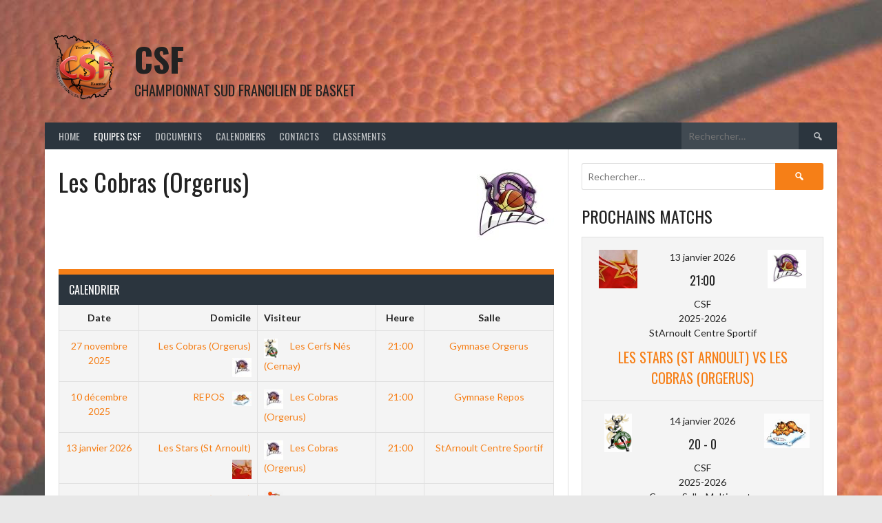

--- FILE ---
content_type: text/html; charset=UTF-8
request_url: https://csf-basket.com/%C3%89quipes/les-cobras/
body_size: 12277
content:
<!DOCTYPE html>
<html lang="fr-FR">
<head>
<meta charset="UTF-8">
<meta name="viewport" content="width=device-width, initial-scale=1">
<link rel="profile" href="http://gmpg.org/xfn/11">
<link rel="pingback" href="https://csf-basket.com/xmlrpc.php">
<title>Les Cobras (Orgerus) &#8211; CSF</title>
<meta name='robots' content='max-image-preview:large' />
<link rel='dns-prefetch' href='//fonts.googleapis.com' />
<link rel="alternate" type="application/rss+xml" title="CSF &raquo; Flux" href="https://csf-basket.com/feed/" />
<link rel="alternate" type="application/rss+xml" title="CSF &raquo; Flux des commentaires" href="https://csf-basket.com/comments/feed/" />
<link rel="alternate" title="oEmbed (JSON)" type="application/json+oembed" href="https://csf-basket.com/wp-json/oembed/1.0/embed?url=https%3A%2F%2Fcsf-basket.com%2F%C3%89quipes%2Fles-cobras%2F" />
<link rel="alternate" title="oEmbed (XML)" type="text/xml+oembed" href="https://csf-basket.com/wp-json/oembed/1.0/embed?url=https%3A%2F%2Fcsf-basket.com%2F%C3%89quipes%2Fles-cobras%2F&#038;format=xml" />
<style id='wp-img-auto-sizes-contain-inline-css' type='text/css'>
img:is([sizes=auto i],[sizes^="auto," i]){contain-intrinsic-size:3000px 1500px}
/*# sourceURL=wp-img-auto-sizes-contain-inline-css */
</style>
<style id='wp-emoji-styles-inline-css' type='text/css'>

	img.wp-smiley, img.emoji {
		display: inline !important;
		border: none !important;
		box-shadow: none !important;
		height: 1em !important;
		width: 1em !important;
		margin: 0 0.07em !important;
		vertical-align: -0.1em !important;
		background: none !important;
		padding: 0 !important;
	}
/*# sourceURL=wp-emoji-styles-inline-css */
</style>
<style id='wp-block-library-inline-css' type='text/css'>
:root{--wp-block-synced-color:#7a00df;--wp-block-synced-color--rgb:122,0,223;--wp-bound-block-color:var(--wp-block-synced-color);--wp-editor-canvas-background:#ddd;--wp-admin-theme-color:#007cba;--wp-admin-theme-color--rgb:0,124,186;--wp-admin-theme-color-darker-10:#006ba1;--wp-admin-theme-color-darker-10--rgb:0,107,160.5;--wp-admin-theme-color-darker-20:#005a87;--wp-admin-theme-color-darker-20--rgb:0,90,135;--wp-admin-border-width-focus:2px}@media (min-resolution:192dpi){:root{--wp-admin-border-width-focus:1.5px}}.wp-element-button{cursor:pointer}:root .has-very-light-gray-background-color{background-color:#eee}:root .has-very-dark-gray-background-color{background-color:#313131}:root .has-very-light-gray-color{color:#eee}:root .has-very-dark-gray-color{color:#313131}:root .has-vivid-green-cyan-to-vivid-cyan-blue-gradient-background{background:linear-gradient(135deg,#00d084,#0693e3)}:root .has-purple-crush-gradient-background{background:linear-gradient(135deg,#34e2e4,#4721fb 50%,#ab1dfe)}:root .has-hazy-dawn-gradient-background{background:linear-gradient(135deg,#faaca8,#dad0ec)}:root .has-subdued-olive-gradient-background{background:linear-gradient(135deg,#fafae1,#67a671)}:root .has-atomic-cream-gradient-background{background:linear-gradient(135deg,#fdd79a,#004a59)}:root .has-nightshade-gradient-background{background:linear-gradient(135deg,#330968,#31cdcf)}:root .has-midnight-gradient-background{background:linear-gradient(135deg,#020381,#2874fc)}:root{--wp--preset--font-size--normal:16px;--wp--preset--font-size--huge:42px}.has-regular-font-size{font-size:1em}.has-larger-font-size{font-size:2.625em}.has-normal-font-size{font-size:var(--wp--preset--font-size--normal)}.has-huge-font-size{font-size:var(--wp--preset--font-size--huge)}.has-text-align-center{text-align:center}.has-text-align-left{text-align:left}.has-text-align-right{text-align:right}.has-fit-text{white-space:nowrap!important}#end-resizable-editor-section{display:none}.aligncenter{clear:both}.items-justified-left{justify-content:flex-start}.items-justified-center{justify-content:center}.items-justified-right{justify-content:flex-end}.items-justified-space-between{justify-content:space-between}.screen-reader-text{border:0;clip-path:inset(50%);height:1px;margin:-1px;overflow:hidden;padding:0;position:absolute;width:1px;word-wrap:normal!important}.screen-reader-text:focus{background-color:#ddd;clip-path:none;color:#444;display:block;font-size:1em;height:auto;left:5px;line-height:normal;padding:15px 23px 14px;text-decoration:none;top:5px;width:auto;z-index:100000}html :where(.has-border-color){border-style:solid}html :where([style*=border-top-color]){border-top-style:solid}html :where([style*=border-right-color]){border-right-style:solid}html :where([style*=border-bottom-color]){border-bottom-style:solid}html :where([style*=border-left-color]){border-left-style:solid}html :where([style*=border-width]){border-style:solid}html :where([style*=border-top-width]){border-top-style:solid}html :where([style*=border-right-width]){border-right-style:solid}html :where([style*=border-bottom-width]){border-bottom-style:solid}html :where([style*=border-left-width]){border-left-style:solid}html :where(img[class*=wp-image-]){height:auto;max-width:100%}:where(figure){margin:0 0 1em}html :where(.is-position-sticky){--wp-admin--admin-bar--position-offset:var(--wp-admin--admin-bar--height,0px)}@media screen and (max-width:600px){html :where(.is-position-sticky){--wp-admin--admin-bar--position-offset:0px}}

/*# sourceURL=wp-block-library-inline-css */
</style><style id='global-styles-inline-css' type='text/css'>
:root{--wp--preset--aspect-ratio--square: 1;--wp--preset--aspect-ratio--4-3: 4/3;--wp--preset--aspect-ratio--3-4: 3/4;--wp--preset--aspect-ratio--3-2: 3/2;--wp--preset--aspect-ratio--2-3: 2/3;--wp--preset--aspect-ratio--16-9: 16/9;--wp--preset--aspect-ratio--9-16: 9/16;--wp--preset--color--black: #000000;--wp--preset--color--cyan-bluish-gray: #abb8c3;--wp--preset--color--white: #ffffff;--wp--preset--color--pale-pink: #f78da7;--wp--preset--color--vivid-red: #cf2e2e;--wp--preset--color--luminous-vivid-orange: #ff6900;--wp--preset--color--luminous-vivid-amber: #fcb900;--wp--preset--color--light-green-cyan: #7bdcb5;--wp--preset--color--vivid-green-cyan: #00d084;--wp--preset--color--pale-cyan-blue: #8ed1fc;--wp--preset--color--vivid-cyan-blue: #0693e3;--wp--preset--color--vivid-purple: #9b51e0;--wp--preset--gradient--vivid-cyan-blue-to-vivid-purple: linear-gradient(135deg,rgb(6,147,227) 0%,rgb(155,81,224) 100%);--wp--preset--gradient--light-green-cyan-to-vivid-green-cyan: linear-gradient(135deg,rgb(122,220,180) 0%,rgb(0,208,130) 100%);--wp--preset--gradient--luminous-vivid-amber-to-luminous-vivid-orange: linear-gradient(135deg,rgb(252,185,0) 0%,rgb(255,105,0) 100%);--wp--preset--gradient--luminous-vivid-orange-to-vivid-red: linear-gradient(135deg,rgb(255,105,0) 0%,rgb(207,46,46) 100%);--wp--preset--gradient--very-light-gray-to-cyan-bluish-gray: linear-gradient(135deg,rgb(238,238,238) 0%,rgb(169,184,195) 100%);--wp--preset--gradient--cool-to-warm-spectrum: linear-gradient(135deg,rgb(74,234,220) 0%,rgb(151,120,209) 20%,rgb(207,42,186) 40%,rgb(238,44,130) 60%,rgb(251,105,98) 80%,rgb(254,248,76) 100%);--wp--preset--gradient--blush-light-purple: linear-gradient(135deg,rgb(255,206,236) 0%,rgb(152,150,240) 100%);--wp--preset--gradient--blush-bordeaux: linear-gradient(135deg,rgb(254,205,165) 0%,rgb(254,45,45) 50%,rgb(107,0,62) 100%);--wp--preset--gradient--luminous-dusk: linear-gradient(135deg,rgb(255,203,112) 0%,rgb(199,81,192) 50%,rgb(65,88,208) 100%);--wp--preset--gradient--pale-ocean: linear-gradient(135deg,rgb(255,245,203) 0%,rgb(182,227,212) 50%,rgb(51,167,181) 100%);--wp--preset--gradient--electric-grass: linear-gradient(135deg,rgb(202,248,128) 0%,rgb(113,206,126) 100%);--wp--preset--gradient--midnight: linear-gradient(135deg,rgb(2,3,129) 0%,rgb(40,116,252) 100%);--wp--preset--font-size--small: 13px;--wp--preset--font-size--medium: 20px;--wp--preset--font-size--large: 36px;--wp--preset--font-size--x-large: 42px;--wp--preset--spacing--20: 0.44rem;--wp--preset--spacing--30: 0.67rem;--wp--preset--spacing--40: 1rem;--wp--preset--spacing--50: 1.5rem;--wp--preset--spacing--60: 2.25rem;--wp--preset--spacing--70: 3.38rem;--wp--preset--spacing--80: 5.06rem;--wp--preset--shadow--natural: 6px 6px 9px rgba(0, 0, 0, 0.2);--wp--preset--shadow--deep: 12px 12px 50px rgba(0, 0, 0, 0.4);--wp--preset--shadow--sharp: 6px 6px 0px rgba(0, 0, 0, 0.2);--wp--preset--shadow--outlined: 6px 6px 0px -3px rgb(255, 255, 255), 6px 6px rgb(0, 0, 0);--wp--preset--shadow--crisp: 6px 6px 0px rgb(0, 0, 0);}:where(.is-layout-flex){gap: 0.5em;}:where(.is-layout-grid){gap: 0.5em;}body .is-layout-flex{display: flex;}.is-layout-flex{flex-wrap: wrap;align-items: center;}.is-layout-flex > :is(*, div){margin: 0;}body .is-layout-grid{display: grid;}.is-layout-grid > :is(*, div){margin: 0;}:where(.wp-block-columns.is-layout-flex){gap: 2em;}:where(.wp-block-columns.is-layout-grid){gap: 2em;}:where(.wp-block-post-template.is-layout-flex){gap: 1.25em;}:where(.wp-block-post-template.is-layout-grid){gap: 1.25em;}.has-black-color{color: var(--wp--preset--color--black) !important;}.has-cyan-bluish-gray-color{color: var(--wp--preset--color--cyan-bluish-gray) !important;}.has-white-color{color: var(--wp--preset--color--white) !important;}.has-pale-pink-color{color: var(--wp--preset--color--pale-pink) !important;}.has-vivid-red-color{color: var(--wp--preset--color--vivid-red) !important;}.has-luminous-vivid-orange-color{color: var(--wp--preset--color--luminous-vivid-orange) !important;}.has-luminous-vivid-amber-color{color: var(--wp--preset--color--luminous-vivid-amber) !important;}.has-light-green-cyan-color{color: var(--wp--preset--color--light-green-cyan) !important;}.has-vivid-green-cyan-color{color: var(--wp--preset--color--vivid-green-cyan) !important;}.has-pale-cyan-blue-color{color: var(--wp--preset--color--pale-cyan-blue) !important;}.has-vivid-cyan-blue-color{color: var(--wp--preset--color--vivid-cyan-blue) !important;}.has-vivid-purple-color{color: var(--wp--preset--color--vivid-purple) !important;}.has-black-background-color{background-color: var(--wp--preset--color--black) !important;}.has-cyan-bluish-gray-background-color{background-color: var(--wp--preset--color--cyan-bluish-gray) !important;}.has-white-background-color{background-color: var(--wp--preset--color--white) !important;}.has-pale-pink-background-color{background-color: var(--wp--preset--color--pale-pink) !important;}.has-vivid-red-background-color{background-color: var(--wp--preset--color--vivid-red) !important;}.has-luminous-vivid-orange-background-color{background-color: var(--wp--preset--color--luminous-vivid-orange) !important;}.has-luminous-vivid-amber-background-color{background-color: var(--wp--preset--color--luminous-vivid-amber) !important;}.has-light-green-cyan-background-color{background-color: var(--wp--preset--color--light-green-cyan) !important;}.has-vivid-green-cyan-background-color{background-color: var(--wp--preset--color--vivid-green-cyan) !important;}.has-pale-cyan-blue-background-color{background-color: var(--wp--preset--color--pale-cyan-blue) !important;}.has-vivid-cyan-blue-background-color{background-color: var(--wp--preset--color--vivid-cyan-blue) !important;}.has-vivid-purple-background-color{background-color: var(--wp--preset--color--vivid-purple) !important;}.has-black-border-color{border-color: var(--wp--preset--color--black) !important;}.has-cyan-bluish-gray-border-color{border-color: var(--wp--preset--color--cyan-bluish-gray) !important;}.has-white-border-color{border-color: var(--wp--preset--color--white) !important;}.has-pale-pink-border-color{border-color: var(--wp--preset--color--pale-pink) !important;}.has-vivid-red-border-color{border-color: var(--wp--preset--color--vivid-red) !important;}.has-luminous-vivid-orange-border-color{border-color: var(--wp--preset--color--luminous-vivid-orange) !important;}.has-luminous-vivid-amber-border-color{border-color: var(--wp--preset--color--luminous-vivid-amber) !important;}.has-light-green-cyan-border-color{border-color: var(--wp--preset--color--light-green-cyan) !important;}.has-vivid-green-cyan-border-color{border-color: var(--wp--preset--color--vivid-green-cyan) !important;}.has-pale-cyan-blue-border-color{border-color: var(--wp--preset--color--pale-cyan-blue) !important;}.has-vivid-cyan-blue-border-color{border-color: var(--wp--preset--color--vivid-cyan-blue) !important;}.has-vivid-purple-border-color{border-color: var(--wp--preset--color--vivid-purple) !important;}.has-vivid-cyan-blue-to-vivid-purple-gradient-background{background: var(--wp--preset--gradient--vivid-cyan-blue-to-vivid-purple) !important;}.has-light-green-cyan-to-vivid-green-cyan-gradient-background{background: var(--wp--preset--gradient--light-green-cyan-to-vivid-green-cyan) !important;}.has-luminous-vivid-amber-to-luminous-vivid-orange-gradient-background{background: var(--wp--preset--gradient--luminous-vivid-amber-to-luminous-vivid-orange) !important;}.has-luminous-vivid-orange-to-vivid-red-gradient-background{background: var(--wp--preset--gradient--luminous-vivid-orange-to-vivid-red) !important;}.has-very-light-gray-to-cyan-bluish-gray-gradient-background{background: var(--wp--preset--gradient--very-light-gray-to-cyan-bluish-gray) !important;}.has-cool-to-warm-spectrum-gradient-background{background: var(--wp--preset--gradient--cool-to-warm-spectrum) !important;}.has-blush-light-purple-gradient-background{background: var(--wp--preset--gradient--blush-light-purple) !important;}.has-blush-bordeaux-gradient-background{background: var(--wp--preset--gradient--blush-bordeaux) !important;}.has-luminous-dusk-gradient-background{background: var(--wp--preset--gradient--luminous-dusk) !important;}.has-pale-ocean-gradient-background{background: var(--wp--preset--gradient--pale-ocean) !important;}.has-electric-grass-gradient-background{background: var(--wp--preset--gradient--electric-grass) !important;}.has-midnight-gradient-background{background: var(--wp--preset--gradient--midnight) !important;}.has-small-font-size{font-size: var(--wp--preset--font-size--small) !important;}.has-medium-font-size{font-size: var(--wp--preset--font-size--medium) !important;}.has-large-font-size{font-size: var(--wp--preset--font-size--large) !important;}.has-x-large-font-size{font-size: var(--wp--preset--font-size--x-large) !important;}
/*# sourceURL=global-styles-inline-css */
</style>

<style id='classic-theme-styles-inline-css' type='text/css'>
/*! This file is auto-generated */
.wp-block-button__link{color:#fff;background-color:#32373c;border-radius:9999px;box-shadow:none;text-decoration:none;padding:calc(.667em + 2px) calc(1.333em + 2px);font-size:1.125em}.wp-block-file__button{background:#32373c;color:#fff;text-decoration:none}
/*# sourceURL=/wp-includes/css/classic-themes.min.css */
</style>
<link rel='stylesheet' id='dashicons-css' href='https://csf-basket.com/wp-includes/css/dashicons.min.css?ver=6.9' type='text/css' media='all' />
<link rel='stylesheet' id='sportspress-general-css' href='//csf-basket.com/wp-content/plugins/sportspress/assets/css/sportspress.css?ver=2.7.26' type='text/css' media='all' />
<link rel='stylesheet' id='sportspress-icons-css' href='//csf-basket.com/wp-content/plugins/sportspress/assets/css/icons.css?ver=2.7.26' type='text/css' media='all' />
<link rel='stylesheet' id='rookie-lato-css' href='//fonts.googleapis.com/css?family=Lato%3A400%2C700%2C400italic%2C700italic&#038;subset=latin-ext&#038;ver=6.9' type='text/css' media='all' />
<link rel='stylesheet' id='rookie-oswald-css' href='//fonts.googleapis.com/css?family=Oswald%3A400%2C700&#038;subset=latin-ext&#038;ver=6.9' type='text/css' media='all' />
<link rel='stylesheet' id='rookie-framework-style-css' href='https://csf-basket.com/wp-content/themes/rookie/framework.css?ver=1.5.4' type='text/css' media='all' />
<link rel='stylesheet' id='rookie-style-css' href='https://csf-basket.com/wp-content/themes/rookie/style.css?ver=1.5.4' type='text/css' media='all' />
<style type="text/css"></style>	<style type="text/css"> /* Rookie Custom Layout */
	@media screen and (min-width: 1025px) {
		.site-header, .site-content, .site-footer, .site-info {
			width: 1150px; }
	}
	</style>
		<style type="text/css"> /* Rookie Custom Colors */
	.site-content,
	.main-navigation .nav-menu > .menu-item-has-children:hover > a,
	.main-navigation li.menu-item-has-children:hover a,
	.main-navigation ul ul { background: #ffffff; }
	pre,
	code,
	kbd,
	tt,
	var,
	table,
	.main-navigation li.menu-item-has-children:hover a:hover,
	.main-navigation ul ul li.page_item_has_children:hover > a,
	.entry-footer-links,
	.comment-content,
	.sp-table-wrapper .dataTables_paginate,
	.sp-event-staff,
	.sp-template-countdown .event-name,
	.sp-template-countdown .event-venue,
	.sp-template-countdown .event-league,
	.sp-template-countdown time span,
	.sp-template-details dl,
	.mega-slider__row,
	.woocommerce .woocommerce-breadcrumb,
	.woocommerce-page .woocommerce-breadcrumb,
	.opta-widget-container form {
		background: #f4f4f4; }
	.comment-content:after {
		border-right-color: #f4f4f4; }
	.widget_calendar #today,
	.sp-highlight,
	.sp-template-event-calendar #today,
	.sp-template-event-blocks .event-title,
	.mega-slider__row:hover {
		background: #ffffff; }
	.sp-tournament-bracket .sp-team .sp-team-name:before {
		border-left-color: #ffffff;
		border-right-color: #ffffff; }
	.sp-tournament-bracket .sp-event {
		border-color: #ffffff !important; }
	caption,
	.main-navigation,
	.site-footer,
	.sp-heading,
	.sp-table-caption,
	.sp-template-gallery .gallery-caption,
	.sp-template-event-logos .sp-team-result,
	.sp-statistic-bar,
	.opta-widget-container h2 {
		background: #2b353e; }
	pre,
	code,
	kbd,
	tt,
	var,
	table,
	th,
	td,
	tbody td,
	th:first-child, td:first-child,
	th:last-child, td:last-child,
	input[type="text"],
	input[type="email"],
	input[type="url"],
	input[type="password"],
	input[type="search"],
    input[type="tel"],
    input[type="date"],
	textarea,
	.entry-footer-links,
	.comment-metadata .edit-link,
	.comment-content,
	.sp-table-wrapper .dataTables_paginate,
	.sp-event-staff,
	.sp-template-countdown .event-name,
	.sp-template-countdown .event-venue,
	.sp-template-countdown .event-league,
	.sp-template-countdown time span,
	.sp-template-countdown time span:first-child,
	.sp-template-event-blocks .event-title,
	.sp-template-details dl,
	.sp-template-tournament-bracket table,
	.sp-template-tournament-bracket thead th,
	.mega-slider_row,
	.woocommerce .woocommerce-breadcrumb,
	.woocommerce-page .woocommerce-breadcrumb,
	.opta-widget-container form {
		border-color: #e0e0e0; }
	.comment-content:before {
		border-right-color: #e0e0e0; }
	.sp-tab-menu {
		border-bottom-color: #e0e0e0; }
	body,
	button,
	input,
	select,
	textarea,
	.main-navigation .nav-menu > .menu-item-has-children:hover > a,
	.main-navigation ul ul a,
	.widget_recent_entries ul li:before,
	.widget_pages ul li:before,
	.widget_categories ul li:before,
	.widget_archive ul li:before,
	.widget_recent_comments ul li:before,
	.widget_nav_menu ul li:before,
	.widget_links ul li:before,
	.widget_meta ul li:before,
	.entry-title a,
	a .entry-title,
	.page-title a,
	a .page-title,
	.entry-title a:hover,
	a:hover .entry-title,
	.page-title a:hover,
	a:hover .page-title:hover,
	.woocommerce ul.products li.product h3,
	.woocommerce-page ul.products li.product h3 {
		color: #222222; }
	pre,
	code,
	kbd,
	tt,
	var,
	table,
	.main-navigation li.menu-item-has-children:hover a:hover,
	.main-navigation ul ul li.page_item_has_children:hover > a,
	.entry-meta,
	.entry-footer-links,
	.comment-content,
	.sp-data-table,
	.site-footer .sp-data-table,
	.sp-table-wrapper .dataTables_paginate,
	.sp-template,
	.sp-template-countdown .event-venue,
	.sp-template-countdown .event-league,
	.sp-template-countdown .event-name a,
	.sp-template-countdown time span,
	.sp-template-details dl,
	.sp-template-event-blocks .event-title,
	.sp-template-event-blocks .event-title a,
	.sp-tournament-bracket .sp-event .sp-event-date,
	.mega-slider,
	.woocommerce .woocommerce-breadcrumb,
	.woocommerce-page .woocommerce-breadcrumb {
		color: #222222; }
	.widget_recent_entries ul li a,
	.widget_pages ul li a,
	.widget_categories ul li a,
	.widget_archive ul li a,
	.widget_recent_comments ul li a,
	.widget_nav_menu ul li a,
	.widget_links ul li a,
	.widget_meta ul li a,
	.widget_calendar #prev a,
	.widget_calendar #next a,
	.nav-links a,
	.comment-metadata a,
	.comment-body .reply a,
	.wp-caption-text,
	.sp-view-all-link,
	.sp-template-event-calendar #prev a,
	.sp-template-event-calendar #next a,
	.sp-template-tournament-bracket .sp-event-venue,
	.woocommerce .woocommerce-breadcrumb,
	.woocommerce-page .woocommerce-breadcrumb,
	.woocommerce .woocommerce-breadcrumb a,
	.woocommerce-page .woocommerce-breadcrumb a {
		color: #8b8b8b; }
	caption,
	button,
	input[type="button"],
	input[type="reset"],
	input[type="submit"],
	.main-navigation .nav-menu > li:hover > a,
	.main-navigation.toggled .menu-toggle,
	.site-footer,
	.sp-template .gallery-caption,
	.sp-template .gallery-caption a,
	.sp-heading,
	.sp-heading:hover,
	.sp-heading a:hover,
	.sp-table-caption,
	.sp-template-event-logos .sp-team-result,
	.sp-template-tournament-bracket .sp-result,
	.single-sp_player .entry-header .entry-title strong {
		color: #ffffff; }
	.main-navigation a,
	.main-navigation .menu-toggle {
		color: rgba(255, 255, 255, 0.7); }
	a,
	blockquote:before,
	q:before,
	.main-navigation ul ul .current-menu-item > a,
	.main-navigation ul ul .current-menu-parent > a,
	.main-navigation ul ul .current-menu-ancestor > a,
	.main-navigation ul ul .current_page_item > a,
	.main-navigation ul ul .current_page_parent > a,
	.main-navigation ul ul .current_page_ancestor > a,
	.main-navigation li.menu-item-has-children:hover ul .current-menu-item > a:hover,
	.main-navigation li.menu-item-has-children:hover ul .current-menu-parent > a:hover,
	.main-navigation li.menu-item-has-children:hover ul .current-menu-ancestor > a:hover,
	.main-navigation li.menu-item-has-children:hover ul .current_page_item > a:hover,
	.main-navigation li.menu-item-has-children:hover ul .current_page_parent > a:hover,
	.main-navigation li.menu-item-has-children:hover ul .current_page_ancestor > a:hover,
	.widget_recent_entries ul li a:hover,
	.widget_pages ul li a:hover,
	.widget_categories ul li a:hover,
	.widget_archive ul li a:hover,
	.widget_recent_comments ul li a:hover,
	.widget_nav_menu ul li a:hover,
	.widget_links ul li a:hover,
	.widget_meta ul li a:hover,
	.widget_calendar #prev a:hover,
	.widget_calendar #next a:hover,
	.nav-links a:hover,
	.sticky .entry-title:before,
	.comment-metadata a:hover,
	.comment-body .reply a:hover,
	.sp-view-all-link:hover,
	.sp-template-event-calendar #prev a:hover,
	.sp-template-event-calendar #next a:hover,
	.single-sp_staff .entry-header .entry-title strong,
	.sp-message {
		color: #f67f17; }
	cite:before,
	button,
	input[type="button"],
	input[type="reset"],
	input[type="submit"],
	.main-navigation .nav-menu > li:hover > a,
	.main-navigation .search-form .search-submit:hover,
	.nav-links .meta-nav,
	.entry-footer a,
	.sp-template-player-gallery .gallery-item strong,
	.sp-template-tournament-bracket .sp-result,
	.single-sp_player .entry-header .entry-title strong,
	.sp-statistic-bar-fill,
	.mega-slider__row--active,
	.mega-slider__row--active:hover {
		background: #f67f17; }
	.sp-message {
		border-color: #f67f17; }
	caption,
	.sp-table-caption,
	.opta-widget-container h2 {
		border-top-color: #f67f17; }
	.sp-tab-menu-item-active a {
		border-bottom-color: #f67f17; }
	button:hover,
	input[type="button"]:hover,
	input[type="reset"]:hover,
	input[type="submit"]:hover,
	button:focus,
	input[type="button"]:focus,
	input[type="reset"]:focus,
	input[type="submit"]:focus,
	button:active,
	input[type="button"]:active,
	input[type="reset"]:active,
	input[type="submit"]:active,
	.entry-footer a:hover,
	.nav-links a:hover .meta-nav,
	.sp-template-tournament-bracket .sp-event-title:hover .sp-result {
		background: #d86100; }
	.widget_search .search-submit {
		border-color: #d86100; }
	a:hover {
		color: #d86100; }
	.sp-template-event-logos {
		color: inherit; }
	.sp-footer-sponsors .sp-sponsors {
		border-color: #e0e0e0; }
	@media screen and (max-width: 600px) {
		.main-navigation .nav-menu > li:hover > a,
		.main-navigation ul ul li.page_item_has_children:hover > a {
			color: #ffffff;
			background: transparent; }
		.main-navigation .nav-menu li a:hover,
		.main-navigation .search-form .search-submit {
			color: #ffffff;
			background: #f67f17; }
		.main-navigation .nav-menu > .menu-item-has-children:hover > a,
		.main-navigation li.menu-item-has-children:hover a {
			background: transparent; }
		.main-navigation ul ul {
			background: rgba(0, 0, 0, 0.1); }
		.main-navigation .nav-menu > .menu-item-has-children:hover > a:hover,
		.main-navigation li.menu-item-has-children:hover a:hover {
			background: #f67f17;
			color: #fff;
		}
		.main-navigation ul ul a,
		.main-navigation .nav-menu > .menu-item-has-children:hover > a {
			color: rgba(255, 255, 255, 0.7); }
		.main-navigation .nav-menu > .current-menu-item > a,
		.main-navigation .nav-menu > .current-menu-parent > a,
		.main-navigation .nav-menu > .current-menu-ancestor > a,
		.main-navigation .nav-menu > .current_page_item > a,
		.main-navigation .nav-menu > .current_page_parent > a,
		.main-navigation .nav-menu > .current_page_ancestor > a,
		.main-navigation .nav-menu > .current-menu-item:hover > a,
		.main-navigation .nav-menu > .current-menu-parent:hover > a,
		.main-navigation .nav-menu > .current-menu-ancestor:hover > a,
		.main-navigation .nav-menu > .current_page_item:hover > a,
		.main-navigation .nav-menu > .current_page_parent:hover > a,
		.main-navigation .nav-menu > .current_page_ancestor:hover > a,
		.main-navigation ul ul .current-menu-parent > a,
		.main-navigation ul ul .current-menu-ancestor > a,
		.main-navigation ul ul .current_page_parent > a,
		.main-navigation ul ul .current_page_ancestor > a,
		.main-navigation li.menu-item-has-children:hover ul .current-menu-item > a:hover,
		.main-navigation li.menu-item-has-children:hover ul .current-menu-parent > a:hover,
		.main-navigation li.menu-item-has-children:hover ul .current-menu-ancestor > a:hover,
		.main-navigation li.menu-item-has-children:hover ul .current_page_item > a:hover,
		.main-navigation li.menu-item-has-children:hover ul .current_page_parent > a:hover,
		.main-navigation li.menu-item-has-children:hover ul .current_page_ancestor > a:hover {
			color: #fff;
		}
	}
	@media screen and (min-width: 601px) {
		.content-area,
		.widecolumn {
			box-shadow: 1px 0 0 #e0e0e0;
		}
		.widget-area {
			box-shadow: inset 1px 0 0 #e0e0e0; }
		.widget-area-left {
			box-shadow: inset -1px 0 0 #e0e0e0; }
		.rtl .content-area,
		.rtl .widecolumn {
			box-shadow: -1px 0 0 #e0e0e0;
		}

		.rtl .widget-area,
		.rtl .widget-area-left {
			box-shadow: inset -1px 0 0 #e0e0e0; }
		.rtl .widget-area-right {
			box-shadow: inset 1px 0 0 #e0e0e0; }
	}
	@media screen and (max-width: 1199px) {
		.social-sidebar {
			box-shadow: inset 0 1px 0 #e0e0e0; }
	}

	
	</style>
	<script type="text/javascript" src="https://csf-basket.com/wp-includes/js/jquery/jquery.min.js?ver=3.7.1" id="jquery-core-js"></script>
<script type="text/javascript" src="https://csf-basket.com/wp-includes/js/jquery/jquery-migrate.min.js?ver=3.4.1" id="jquery-migrate-js"></script>
<link rel="https://api.w.org/" href="https://csf-basket.com/wp-json/" /><link rel="alternate" title="JSON" type="application/json" href="https://csf-basket.com/wp-json/wp/v2/teams/345" /><link rel="EditURI" type="application/rsd+xml" title="RSD" href="https://csf-basket.com/xmlrpc.php?rsd" />
<meta name="generator" content="WordPress 6.9" />
<meta name="generator" content="SportsPress 2.7.26" />
<link rel="canonical" href="https://csf-basket.com/Équipes/les-cobras/" />
<link rel='shortlink' href='https://csf-basket.com/?p=345' />
<!-- Analytics by WP Statistics - https://wp-statistics.com -->
<style type="text/css" id="custom-background-css">
body.custom-background { background-image: url("https://csf-basket.com/wp-content/uploads/2016/09/fond-ballon.jpg"); background-position: center top; background-size: auto; background-repeat: repeat; background-attachment: fixed; }
</style>
	<link rel="icon" href="https://csf-basket.com/wp-content/uploads/2015/09/csf.png" sizes="32x32" />
<link rel="icon" href="https://csf-basket.com/wp-content/uploads/2015/09/csf.png" sizes="192x192" />
<link rel="apple-touch-icon" href="https://csf-basket.com/wp-content/uploads/2015/09/csf.png" />
<meta name="msapplication-TileImage" content="https://csf-basket.com/wp-content/uploads/2015/09/csf.png" />
</head>

<body class="wp-singular sp_team-template-default single single-sp_team postid-345 custom-background wp-theme-rookie sportspress sportspress-page sp-show-image">
<div class="sp-header"></div>
<div id="page" class="hfeed site">
  <a class="skip-link screen-reader-text" href="#content">Aller au contenu</a>

  <header id="masthead" class="site-header" role="banner">
    <div class="header-wrapper">
      		<div class="header-area header-area-has-logo header-area-has-search">
					<div class="header-inner">
				<div class="site-branding">
		<div class="site-identity">
						<a class="site-logo" href="https://csf-basket.com/" rel="home"><img src="https://csf-basket.com/wp-content/uploads/2016/09/csf-e1474886614836.png" alt="CSF"></a>
									<hgroup class="site-hgroup" style="color: #222222">
				<h1 class="site-title"><a href="https://csf-basket.com/" rel="home">CSF</a></h1>
				<h2 class="site-description">Championnat Sud Francilien de Basket</h2>
			</hgroup>
					</div>
	</div><!-- .site-branding -->
		<div class="site-menu">
		<nav id="site-navigation" class="main-navigation" role="navigation">
			<button class="menu-toggle" aria-controls="menu" aria-expanded="false"><span class="dashicons dashicons-menu"></span></button>
			<div class="menu-top-menu-container"><ul id="menu-top-menu" class="menu"><li id="menu-item-106" class="menu-item menu-item-type-custom menu-item-object-custom menu-item-home menu-item-106"><a href="https://csf-basket.com">Home</a></li>
<li id="menu-item-109" class="menu-item menu-item-type-post_type menu-item-object-page current-menu-ancestor current-menu-parent current_page_ancestor menu-item-has-children menu-item-109"><a href="https://csf-basket.com/equipes-csf/">Equipes CSF</a>
<ul class="sub-menu">
	<li id="menu-item-67" class="menu-item menu-item-type-post_type menu-item-object-sp_team menu-item-67"><a href="https://csf-basket.com/Équipes/cernay/">Les Cerfs Nés (Cernay)</a></li>
	<li id="menu-item-426" class="menu-item menu-item-type-post_type menu-item-object-sp_team current-menu-item menu-item-426"><a href="https://csf-basket.com/Équipes/les-cobras/" aria-current="page">Les Cobras (Orgerus)</a></li>
	<li id="menu-item-232" class="menu-item menu-item-type-post_type menu-item-object-sp_team menu-item-232"><a href="https://csf-basket.com/Équipes/les-magnyfiks/">Les MagnyFiks (Magny)</a></li>
	<li id="menu-item-231" class="menu-item menu-item-type-post_type menu-item-object-sp_team menu-item-231"><a href="https://csf-basket.com/Équipes/les-stars/">Les Stars (St Arnoult)</a></li>
	<li id="menu-item-1367" class="menu-item menu-item-type-post_type menu-item-object-sp_team menu-item-1367"><a href="https://csf-basket.com/Équipes/st-cyr/">Les Casoars (St Cyr)</a></li>
	<li id="menu-item-1656" class="menu-item menu-item-type-post_type menu-item-object-sp_team menu-item-1656"><a href="https://csf-basket.com/Équipes/repos/">REPOS</a></li>
</ul>
</li>
<li id="menu-item-260" class="menu-item menu-item-type-post_type menu-item-object-page menu-item-260"><a href="https://csf-basket.com/documents/">Documents</a></li>
<li id="menu-item-305" class="menu-item menu-item-type-post_type menu-item-object-page menu-item-home menu-item-305"><a href="https://csf-basket.com/">Calendriers</a></li>
<li id="menu-item-629" class="menu-item menu-item-type-post_type menu-item-object-page menu-item-629"><a href="https://csf-basket.com/contacts/">Contacts</a></li>
<li id="menu-item-822" class="menu-item menu-item-type-post_type menu-item-object-page menu-item-822"><a href="https://csf-basket.com/classement/">Classements</a></li>
</ul></div>			<form role="search" method="get" class="search-form" action="https://csf-basket.com/">
				<label>
					<span class="screen-reader-text">Rechercher :</span>
					<input type="search" class="search-field" placeholder="Rechercher…" value="" name="s" />
				</label>
				<input type="submit" class="search-submit" value="&#61817;" title="Rechercher" />
			</form>		</nav><!-- #site-navigation -->
	</div><!-- .site-menu -->
			</div><!-- .header-inner -->
			</div><!-- .header-area -->
	    </div><!-- .header-wrapper -->
  </header><!-- #masthead -->

  <div id="content" class="site-content">
    <div class="content-wrapper">
      
	<div id="primary" class="content-area content-area-right-sidebar">
		<main id="main" class="site-main" role="main">

			
			
				
<article id="post-345" class="post-345 sp_team type-sp_team status-publish has-post-thumbnail hentry sp_league-csf sp_season-2016-2017 sp_season-2017-2018 sp_season-2018-2019 sp_season-2019-2020 sp_season-2021-2022 sp_season-2022-2023 sp_season-2023-2024 sp_season-2024-2025 sp_season-2025-2026 sp_venue-orgerus-gymnase">
	<header class="entry-header">		
		<h1 class="entry-title">Les Cobras (Orgerus)</h1>	</header><!-- .entry-header -->

	<div class="entry-content">
		<div class="sp-section-content sp-section-content-logo">	<div class="sp-template sp-template-team-logo sp-template-logo sp-team-logo">
		<img decoding="async" width="128" height="128" src="https://csf-basket.com/wp-content/uploads/2016/09/logo-orgerus-128x128.jpg" class="attachment-sportspress-fit-icon size-sportspress-fit-icon wp-post-image" alt="" srcset="https://csf-basket.com/wp-content/uploads/2016/09/logo-orgerus-128x128.jpg 128w, https://csf-basket.com/wp-content/uploads/2016/09/logo-orgerus-150x150.jpg 150w, https://csf-basket.com/wp-content/uploads/2016/09/logo-orgerus-300x300.jpg 300w, https://csf-basket.com/wp-content/uploads/2016/09/logo-orgerus.jpg 768w, https://csf-basket.com/wp-content/uploads/2016/09/logo-orgerus-32x32.jpg 32w" sizes="(max-width: 128px) 100vw, 128px" />	</div>
	</div><div class="sp-section-content sp-section-content-content"><div class="sp-post-content"><div class="sportspress sp-widget-align-none"><div class="sp-template sp-template-event-list">
			<h4 class="sp-table-caption">Calendrier</h4>
		<div class="sp-table-wrapper">
		<table class="sp-event-list sp-event-list-format-homeaway sp-data-table
																				 sp-paginated-table
																		 			 sp-sortable-table
																		  sp-responsive-table eventlist_695db28209fce													 sp-scrollable-table " data-sp-rows="12">
			<thead>
				<tr>
					<th class="data-date">Date</th><th class="data-home">Domicile</th><th class="data-away">Visiteur</th><th class="data-time">Heure</th><th class="data-venue">Salle</th>				</tr>
			</thead>
			<tbody>
				<tr class="sp-row sp-post alternate sp-row-no-0" itemscope itemtype="http://schema.org/SportsEvent"><td class="data-date" itemprop="startDate" content="2025-11-27T21:00:00+01:00" data-label="Date"><a href="https://csf-basket.com/Événements/1697/" itemprop="url"><date>2025-11-27 21:00:00</date>27 novembre 2025</a></td><td class="data-home has-logo has-logo" itemprop="competitor" itemscope itemtype="http://schema.org/SportsTeam" data-label="Domicile"><a href="https://csf-basket.com/Équipes/les-cobras/">Les Cobras (Orgerus) <span class="team-logo"><img decoding="async" width="32" height="32" src="https://csf-basket.com/wp-content/uploads/2016/09/logo-orgerus-32x32.jpg" class="attachment-sportspress-fit-mini size-sportspress-fit-mini wp-post-image" alt="" /></span></a></td><td class="data-away has-logo has-logo" itemprop="competitor" itemscope itemtype="http://schema.org/SportsTeam" data-label="Visiteur"><a href="https://csf-basket.com/Équipes/cernay/"><span class="team-logo"><img decoding="async" width="23" height="32" src="https://csf-basket.com/wp-content/uploads/2017/08/Cernay-Logo2-V03-23x32.png" class="attachment-sportspress-fit-mini size-sportspress-fit-mini wp-post-image" alt="" /></span> Les Cerfs Nés (Cernay)</a></td><td class="data-time " data-label="Heure"><a href="https://csf-basket.com/Événements/1697/" itemprop="url"><date>&nbsp;21:00:00</date>21:00</a></td><td class="data-venue" data-label="Salle" itemprop="location" itemscope itemtype="http://schema.org/Place"><div itemprop="address" itemscope itemtype="http://schema.org/PostalAddress"><a href="https://csf-basket.com/Lieux/gymnase-orgerus/" rel="tag">Gymnase Orgerus</a></div></td></tr><tr class="sp-row sp-post sp-row-no-1" itemscope itemtype="http://schema.org/SportsEvent"><td class="data-date" itemprop="startDate" content="2025-12-10T21:00:00+01:00" data-label="Date"><a href="https://csf-basket.com/Événements/1698/" itemprop="url"><date>2025-12-10 21:00:00</date>10 décembre 2025</a></td><td class="data-home has-logo has-logo" itemprop="competitor" itemscope itemtype="http://schema.org/SportsTeam" data-label="Domicile"><a href="https://csf-basket.com/Équipes/repos/">REPOS <span class="team-logo"><img loading="lazy" decoding="async" width="32" height="24" src="https://csf-basket.com/wp-content/uploads/2016/09/logo-repos-32x24.jpg" class="attachment-sportspress-fit-mini size-sportspress-fit-mini wp-post-image" alt="" /></span></a></td><td class="data-away has-logo has-logo" itemprop="competitor" itemscope itemtype="http://schema.org/SportsTeam" data-label="Visiteur"><a href="https://csf-basket.com/Équipes/les-cobras/"><span class="team-logo"><img decoding="async" width="32" height="32" src="https://csf-basket.com/wp-content/uploads/2016/09/logo-orgerus-32x32.jpg" class="attachment-sportspress-fit-mini size-sportspress-fit-mini wp-post-image" alt="" /></span> Les Cobras (Orgerus)</a></td><td class="data-time " data-label="Heure"><a href="https://csf-basket.com/Événements/1698/" itemprop="url"><date>&nbsp;21:00:00</date>21:00</a></td><td class="data-venue" data-label="Salle" itemprop="location" itemscope itemtype="http://schema.org/Place"><div itemprop="address" itemscope itemtype="http://schema.org/PostalAddress"><a href="https://csf-basket.com/Lieux/gymnase-repos/" rel="tag">Gymnase Repos</a></div></td></tr><tr class="sp-row sp-post alternate sp-row-no-2" itemscope itemtype="http://schema.org/SportsEvent"><td class="data-date" itemprop="startDate" content="2026-01-13T21:00:00+01:00" data-label="Date"><a href="https://csf-basket.com/Événements/1701/" itemprop="url"><date>2026-01-13 21:00:00</date>13 janvier 2026</a></td><td class="data-home has-logo has-logo" itemprop="competitor" itemscope itemtype="http://schema.org/SportsTeam" data-label="Domicile"><a href="https://csf-basket.com/Équipes/les-stars/">Les Stars (St Arnoult) <span class="team-logo"><img loading="lazy" decoding="async" width="32" height="32" src="https://csf-basket.com/wp-content/uploads/2015/09/logo-starnoult-32x32.jpg" class="attachment-sportspress-fit-mini size-sportspress-fit-mini wp-post-image" alt="" /></span></a></td><td class="data-away has-logo has-logo" itemprop="competitor" itemscope itemtype="http://schema.org/SportsTeam" data-label="Visiteur"><a href="https://csf-basket.com/Équipes/les-cobras/"><span class="team-logo"><img decoding="async" width="32" height="32" src="https://csf-basket.com/wp-content/uploads/2016/09/logo-orgerus-32x32.jpg" class="attachment-sportspress-fit-mini size-sportspress-fit-mini wp-post-image" alt="" /></span> Les Cobras (Orgerus)</a></td><td class="data-time " data-label="Heure"><a href="https://csf-basket.com/Événements/1701/" itemprop="url"><date>&nbsp;21:00:00</date>21:00</a></td><td class="data-venue" data-label="Salle" itemprop="location" itemscope itemtype="http://schema.org/Place"><div itemprop="address" itemscope itemtype="http://schema.org/PostalAddress"><a href="https://csf-basket.com/Lieux/starnoult-centre-sportif/" rel="tag">StArnoult Centre Sportif</a></div></td></tr><tr class="sp-row sp-post sp-row-no-3" itemscope itemtype="http://schema.org/SportsEvent"><td class="data-date" itemprop="startDate" content="2026-01-29T21:00:00+01:00" data-label="Date"><a href="https://csf-basket.com/Événements/1706/" itemprop="url"><date>2026-01-29 21:00:00</date>29 janvier 2026</a></td><td class="data-home has-logo has-logo" itemprop="competitor" itemscope itemtype="http://schema.org/SportsTeam" data-label="Domicile"><a href="https://csf-basket.com/Équipes/les-cobras/">Les Cobras (Orgerus) <span class="team-logo"><img decoding="async" width="32" height="32" src="https://csf-basket.com/wp-content/uploads/2016/09/logo-orgerus-32x32.jpg" class="attachment-sportspress-fit-mini size-sportspress-fit-mini wp-post-image" alt="" /></span></a></td><td class="data-away has-logo has-logo" itemprop="competitor" itemscope itemtype="http://schema.org/SportsTeam" data-label="Visiteur"><a href="https://csf-basket.com/Équipes/les-magnyfiks/"><span class="team-logo"><img loading="lazy" decoding="async" width="32" height="32" src="https://csf-basket.com/wp-content/uploads/2015/09/logo-magny.jpg" class="attachment-sportspress-fit-mini size-sportspress-fit-mini wp-post-image" alt="" /></span> Les MagnyFiks (Magny)</a></td><td class="data-time " data-label="Heure"><a href="https://csf-basket.com/Événements/1706/" itemprop="url"><date>&nbsp;21:00:00</date>21:00</a></td><td class="data-venue" data-label="Salle" itemprop="location" itemscope itemtype="http://schema.org/Place"><div itemprop="address" itemscope itemtype="http://schema.org/PostalAddress"><a href="https://csf-basket.com/Lieux/gymnase-orgerus/" rel="tag">Gymnase Orgerus</a></div></td></tr><tr class="sp-row sp-post alternate sp-row-no-4" itemscope itemtype="http://schema.org/SportsEvent"><td class="data-date" itemprop="startDate" content="2026-02-13T20:00:00+01:00" data-label="Date"><a href="https://csf-basket.com/Événements/1709/" itemprop="url"><date>2026-02-13 20:00:00</date>13 février 2026</a></td><td class="data-home has-logo has-logo" itemprop="competitor" itemscope itemtype="http://schema.org/SportsTeam" data-label="Domicile"><a href="https://csf-basket.com/Équipes/st-cyr/">Les Casoars (St Cyr) <span class="team-logo"><img loading="lazy" decoding="async" width="32" height="30" src="https://csf-basket.com/wp-content/uploads/2021/11/stcyr-logo3-32x30.png" class="attachment-sportspress-fit-mini size-sportspress-fit-mini wp-post-image" alt="" /></span></a></td><td class="data-away has-logo has-logo" itemprop="competitor" itemscope itemtype="http://schema.org/SportsTeam" data-label="Visiteur"><a href="https://csf-basket.com/Équipes/les-cobras/"><span class="team-logo"><img decoding="async" width="32" height="32" src="https://csf-basket.com/wp-content/uploads/2016/09/logo-orgerus-32x32.jpg" class="attachment-sportspress-fit-mini size-sportspress-fit-mini wp-post-image" alt="" /></span> Les Cobras (Orgerus)</a></td><td class="data-time " data-label="Heure"><a href="https://csf-basket.com/Événements/1709/" itemprop="url"><date>&nbsp;20:00:00</date>20:00</a></td><td class="data-venue" data-label="Salle" itemprop="location" itemscope itemtype="http://schema.org/Place"><div itemprop="address" itemscope itemtype="http://schema.org/PostalAddress"><a href="https://csf-basket.com/Lieux/st-cyr-gymnase/" rel="tag">St Cyr Gymnase</a></div></td></tr><tr class="sp-row sp-post sp-row-no-5" itemscope itemtype="http://schema.org/SportsEvent"><td class="data-date" itemprop="startDate" content="2026-02-18T21:00:00+01:00" data-label="Date"><a href="https://csf-basket.com/Événements/1710/" itemprop="url"><date>2026-02-18 21:00:00</date>18 février 2026</a></td><td class="data-home has-logo has-logo" itemprop="competitor" itemscope itemtype="http://schema.org/SportsTeam" data-label="Domicile"><a href="https://csf-basket.com/Équipes/cernay/">Les Cerfs Nés (Cernay) <span class="team-logo"><img decoding="async" width="23" height="32" src="https://csf-basket.com/wp-content/uploads/2017/08/Cernay-Logo2-V03-23x32.png" class="attachment-sportspress-fit-mini size-sportspress-fit-mini wp-post-image" alt="" /></span></a></td><td class="data-away has-logo has-logo" itemprop="competitor" itemscope itemtype="http://schema.org/SportsTeam" data-label="Visiteur"><a href="https://csf-basket.com/Équipes/les-cobras/"><span class="team-logo"><img decoding="async" width="32" height="32" src="https://csf-basket.com/wp-content/uploads/2016/09/logo-orgerus-32x32.jpg" class="attachment-sportspress-fit-mini size-sportspress-fit-mini wp-post-image" alt="" /></span> Les Cobras (Orgerus)</a></td><td class="data-time " data-label="Heure"><a href="https://csf-basket.com/Événements/1710/" itemprop="url"><date>&nbsp;21:00:00</date>21:00</a></td><td class="data-venue" data-label="Salle" itemprop="location" itemscope itemtype="http://schema.org/Place"><div itemprop="address" itemscope itemtype="http://schema.org/PostalAddress"><a href="https://csf-basket.com/Lieux/salle-multisports/" rel="tag">Cernay Salle-Multisports</a></div></td></tr><tr class="sp-row sp-post alternate sp-row-no-6" itemscope itemtype="http://schema.org/SportsEvent"><td class="data-date" itemprop="startDate" content="2026-03-19T21:00:00+01:00" data-label="Date"><a href="https://csf-basket.com/Événements/1715/" itemprop="url"><date>2026-03-19 21:00:00</date>19 mars 2026</a></td><td class="data-home has-logo has-logo" itemprop="competitor" itemscope itemtype="http://schema.org/SportsTeam" data-label="Domicile"><a href="https://csf-basket.com/Équipes/les-cobras/">Les Cobras (Orgerus) <span class="team-logo"><img decoding="async" width="32" height="32" src="https://csf-basket.com/wp-content/uploads/2016/09/logo-orgerus-32x32.jpg" class="attachment-sportspress-fit-mini size-sportspress-fit-mini wp-post-image" alt="" /></span></a></td><td class="data-away has-logo has-logo" itemprop="competitor" itemscope itemtype="http://schema.org/SportsTeam" data-label="Visiteur"><a href="https://csf-basket.com/Équipes/repos/"><span class="team-logo"><img loading="lazy" decoding="async" width="32" height="24" src="https://csf-basket.com/wp-content/uploads/2016/09/logo-repos-32x24.jpg" class="attachment-sportspress-fit-mini size-sportspress-fit-mini wp-post-image" alt="" /></span> REPOS</a></td><td class="data-time " data-label="Heure"><a href="https://csf-basket.com/Événements/1715/" itemprop="url"><date>&nbsp;21:00:00</date>21:00</a></td><td class="data-venue" data-label="Salle" itemprop="location" itemscope itemtype="http://schema.org/Place"><div itemprop="address" itemscope itemtype="http://schema.org/PostalAddress"><a href="https://csf-basket.com/Lieux/gymnase-orgerus/" rel="tag">Gymnase Orgerus</a></div></td></tr><tr class="sp-row sp-post sp-row-no-7" itemscope itemtype="http://schema.org/SportsEvent"><td class="data-date" itemprop="startDate" content="2026-04-02T21:00:00+02:00" data-label="Date"><a href="https://csf-basket.com/Événements/1717/" itemprop="url"><date>2026-04-02 21:00:00</date>2 avril 2026</a></td><td class="data-home has-logo has-logo" itemprop="competitor" itemscope itemtype="http://schema.org/SportsTeam" data-label="Domicile"><a href="https://csf-basket.com/Équipes/les-cobras/">Les Cobras (Orgerus) <span class="team-logo"><img decoding="async" width="32" height="32" src="https://csf-basket.com/wp-content/uploads/2016/09/logo-orgerus-32x32.jpg" class="attachment-sportspress-fit-mini size-sportspress-fit-mini wp-post-image" alt="" /></span></a></td><td class="data-away has-logo has-logo" itemprop="competitor" itemscope itemtype="http://schema.org/SportsTeam" data-label="Visiteur"><a href="https://csf-basket.com/Équipes/les-stars/"><span class="team-logo"><img loading="lazy" decoding="async" width="32" height="32" src="https://csf-basket.com/wp-content/uploads/2015/09/logo-starnoult-32x32.jpg" class="attachment-sportspress-fit-mini size-sportspress-fit-mini wp-post-image" alt="" /></span> Les Stars (St Arnoult)</a></td><td class="data-time " data-label="Heure"><a href="https://csf-basket.com/Événements/1717/" itemprop="url"><date>&nbsp;21:00:00</date>21:00</a></td><td class="data-venue" data-label="Salle" itemprop="location" itemscope itemtype="http://schema.org/Place"><div itemprop="address" itemscope itemtype="http://schema.org/PostalAddress"><a href="https://csf-basket.com/Lieux/gymnase-orgerus/" rel="tag">Gymnase Orgerus</a></div></td></tr><tr class="sp-row sp-post alternate sp-row-no-8" itemscope itemtype="http://schema.org/SportsEvent"><td class="data-date" itemprop="startDate" content="2026-04-17T21:00:00+02:00" data-label="Date"><a href="https://csf-basket.com/Événements/1721/" itemprop="url"><date>2026-04-17 21:00:00</date>17 avril 2026</a></td><td class="data-home has-logo has-logo" itemprop="competitor" itemscope itemtype="http://schema.org/SportsTeam" data-label="Domicile"><a href="https://csf-basket.com/Équipes/les-magnyfiks/">Les MagnyFiks (Magny) <span class="team-logo"><img loading="lazy" decoding="async" width="32" height="32" src="https://csf-basket.com/wp-content/uploads/2015/09/logo-magny.jpg" class="attachment-sportspress-fit-mini size-sportspress-fit-mini wp-post-image" alt="" /></span></a></td><td class="data-away has-logo has-logo" itemprop="competitor" itemscope itemtype="http://schema.org/SportsTeam" data-label="Visiteur"><a href="https://csf-basket.com/Équipes/les-cobras/"><span class="team-logo"><img decoding="async" width="32" height="32" src="https://csf-basket.com/wp-content/uploads/2016/09/logo-orgerus-32x32.jpg" class="attachment-sportspress-fit-mini size-sportspress-fit-mini wp-post-image" alt="" /></span> Les Cobras (Orgerus)</a></td><td class="data-time " data-label="Heure"><a href="https://csf-basket.com/Événements/1721/" itemprop="url"><date>&nbsp;21:00:00</date>21:00</a></td><td class="data-venue" data-label="Salle" itemprop="location" itemscope itemtype="http://schema.org/Place"><div itemprop="address" itemscope itemtype="http://schema.org/PostalAddress"><a href="https://csf-basket.com/Lieux/magny-gymnase-chantal-mauduit/" rel="tag">Magny Gymnase Chantal Mauduit</a></div></td></tr><tr class="sp-row sp-post sp-row-no-9" itemscope itemtype="http://schema.org/SportsEvent"><td class="data-date" itemprop="startDate" content="2026-05-14T21:00:00+02:00" data-label="Date"><a href="https://csf-basket.com/Événements/1724/" itemprop="url"><date>2026-05-14 21:00:00</date>14 mai 2026</a></td><td class="data-home has-logo has-logo" itemprop="competitor" itemscope itemtype="http://schema.org/SportsTeam" data-label="Domicile"><a href="https://csf-basket.com/Équipes/les-cobras/">Les Cobras (Orgerus) <span class="team-logo"><img decoding="async" width="32" height="32" src="https://csf-basket.com/wp-content/uploads/2016/09/logo-orgerus-32x32.jpg" class="attachment-sportspress-fit-mini size-sportspress-fit-mini wp-post-image" alt="" /></span></a></td><td class="data-away has-logo has-logo" itemprop="competitor" itemscope itemtype="http://schema.org/SportsTeam" data-label="Visiteur"><a href="https://csf-basket.com/Équipes/st-cyr/"><span class="team-logo"><img loading="lazy" decoding="async" width="32" height="30" src="https://csf-basket.com/wp-content/uploads/2021/11/stcyr-logo3-32x30.png" class="attachment-sportspress-fit-mini size-sportspress-fit-mini wp-post-image" alt="" /></span> Les Casoars (St Cyr)</a></td><td class="data-time " data-label="Heure"><a href="https://csf-basket.com/Événements/1724/" itemprop="url"><date>&nbsp;21:00:00</date>21:00</a></td><td class="data-venue" data-label="Salle" itemprop="location" itemscope itemtype="http://schema.org/Place"><div itemprop="address" itemscope itemtype="http://schema.org/PostalAddress"><a href="https://csf-basket.com/Lieux/gymnase-orgerus/" rel="tag">Gymnase Orgerus</a></div></td></tr>			</tbody>
		</table>
	</div>
	</div>
</div>
<p>&nbsp;</p>
<div class="sportspress">
<div class="sp-template sp-template-staff-details sp-template-details">
<div class="sp-list-wrapper">
<dl class="sp-staff-details">
<dt>Contact</dt>
<dd>
<div dir="auto">Benoit GOUREAU</div>
<div dir="auto">GoureauBenoit@hotmail.com</div>
</dd>
</dl>
</div>
</div>
</div>
<p>&nbsp;</p>
<div class="sportspress">
<div class="sp-template sp-template-staff-details sp-template-details">
<div class="sp-list-wrapper">
<dl class="sp-staff-details">
<dt>Adresse</dt>
<dd>Gymnase</dd>
<dd>Route de Flexanville<br />
78910 Orgerus<br />
France</dd>
</dl>
</div>
</div>
</div>
<p>&nbsp;</p>
</div></div><div class="sp-section-content sp-section-content-excerpt"></div><div class="sp-section-content sp-section-content-details"><div class="sp-template sp-template-team-details sp-template-details">
	<div class="sp-list-wrapper"><dl class="sp-team-details"><dt>Ligues</dt><dd>CSF</dd><dt>Saisons</dt><dd>2016-2017, 2017-2018, 2018-2019, 2019-2020, 2021-2022, 2022-2023, 2023-2024, 2024-2025, 2025-2026</dd><dt>Domicile</dt><dd><a href="https://csf-basket.com/Lieux/orgerus-gymnase/" rel="tag">Orgerus Gymnase</a></dd></dl></div></div>
</div><div class="sp-section-content sp-section-content-tables"></div><div class="sp-section-content sp-section-content-link"><form action="http://basketcluborgerus.sportsregions.fr/"
						 	 target="_blank">
	<input type="submit" class="button sp-button sp-team-button" value="Visiter le site">
</form>
<br>
</div><div class="sp-tab-group"></div>			</div><!-- .entry-content -->
</article><!-- #post-## -->

				
			
		</main><!-- #main -->
	</div><!-- #primary -->

<div id="secondary" class="widget-area widget-area-right" role="complementary">
    <aside id="search-2" class="widget widget_search"><form role="search" method="get" class="search-form" action="https://csf-basket.com/">
				<label>
					<span class="screen-reader-text">Rechercher :</span>
					<input type="search" class="search-field" placeholder="Rechercher…" value="" name="s" />
				</label>
				<input type="submit" class="search-submit" value="&#61817;" title="Rechercher" />
			</form></aside><div class="sp-widget-align-none"><aside id="sportspress-event-blocks-3" class="widget widget_sportspress widget_sp_event_blocks"><h1 class="widget-title">Prochains matchs</h1><div class="sp-template sp-template-event-blocks">
	<div class="sp-table-wrapper">
		<table class="sp-event-blocks sp-data-table
					 sp-paginated-table" data-sp-rows="12">
			<thead><tr><th></th></tr></thead> 			<tbody>
									<tr class="sp-row sp-post alternate" itemscope itemtype="http://schema.org/SportsEvent">
						<td>
														<span class="team-logo logo-odd" title="Les Stars (St Arnoult)"><a href="https://csf-basket.com/Équipes/les-stars/"><img width="89" height="89" src="https://csf-basket.com/wp-content/uploads/2015/09/logo-starnoult.jpg" class="attachment-sportspress-fit-icon size-sportspress-fit-icon wp-post-image" alt="" loading="lazy" /></a></span> <span class="team-logo logo-even" title="Les Cobras (Orgerus)"><a href="https://csf-basket.com/Équipes/les-cobras/"><img width="128" height="128" src="https://csf-basket.com/wp-content/uploads/2016/09/logo-orgerus-128x128.jpg" class="attachment-sportspress-fit-icon size-sportspress-fit-icon wp-post-image" alt="" loading="lazy" /></a></span>							<time class="sp-event-date" datetime="2026-01-13 21:00:00" itemprop="startDate" content="2026-01-13T21:00:00+01:00">
								<a href="https://csf-basket.com/Événements/1701/">13 janvier 2026</a>							</time>
														<h5 class="sp-event-results">
								<a href="https://csf-basket.com/Événements/1701/"><span class="sp-result ">21:00</span></a>							</h5>
															<div class="sp-event-league">CSF</div>
																														<div class="sp-event-season">2025-2026</div>
																														<div class="sp-event-venue" itemprop="location" itemscope itemtype="http://schema.org/Place"><div itemprop="address" itemscope itemtype="http://schema.org/PostalAddress">StArnoult Centre Sportif</div></div>
																														<div style="display:none;" class="sp-event-venue" itemprop="location" itemscope itemtype="http://schema.org/Place"><div itemprop="address" itemscope itemtype="http://schema.org/PostalAddress">N/C</div></div>
														<h4 class="sp-event-title" itemprop="name">
								<a href="https://csf-basket.com/Événements/1701/">Les Stars (St Arnoult) vs Les Cobras (Orgerus)</a>							</h4>
							
						</td>
					</tr>
										<tr class="sp-row sp-post" itemscope itemtype="http://schema.org/SportsEvent">
						<td>
														<span class="team-logo logo-odd" title="Les Cerfs Nés (Cernay)"><a href="https://csf-basket.com/Équipes/cernay/"><img width="93" height="128" src="https://csf-basket.com/wp-content/uploads/2017/08/Cernay-Logo2-V03-93x128.png" class="attachment-sportspress-fit-icon size-sportspress-fit-icon wp-post-image" alt="" loading="lazy" /></a></span> <span class="team-logo logo-even" title="REPOS"><a href="https://csf-basket.com/Équipes/repos/"><img width="128" height="96" src="https://csf-basket.com/wp-content/uploads/2016/09/logo-repos-128x96.jpg" class="attachment-sportspress-fit-icon size-sportspress-fit-icon wp-post-image" alt="" loading="lazy" /></a></span>							<time class="sp-event-date" datetime="2026-01-14 21:00:00" itemprop="startDate" content="2026-01-14T21:00:00+01:00">
								<a href="https://csf-basket.com/Événements/1702/">14 janvier 2026</a>							</time>
														<h5 class="sp-event-results">
								<a href="https://csf-basket.com/Événements/1702/"><span class="sp-result ">20</span> - <span class="sp-result">0</span></a>							</h5>
															<div class="sp-event-league">CSF</div>
																														<div class="sp-event-season">2025-2026</div>
																														<div class="sp-event-venue" itemprop="location" itemscope itemtype="http://schema.org/Place"><div itemprop="address" itemscope itemtype="http://schema.org/PostalAddress">Cernay Salle-Multisports</div></div>
																														<div style="display:none;" class="sp-event-venue" itemprop="location" itemscope itemtype="http://schema.org/Place"><div itemprop="address" itemscope itemtype="http://schema.org/PostalAddress">N/C</div></div>
														<h4 class="sp-event-title" itemprop="name">
								<a href="https://csf-basket.com/Événements/1702/">Les Cerfs Nés (Cernay) vs REPOS</a>							</h4>
							
						</td>
					</tr>
										<tr class="sp-row sp-post alternate" itemscope itemtype="http://schema.org/SportsEvent">
						<td>
														<span class="team-logo logo-odd" title="Les Casoars (St Cyr)"><a href="https://csf-basket.com/Équipes/st-cyr/"><img width="128" height="120" src="https://csf-basket.com/wp-content/uploads/2021/11/stcyr-logo3-128x120.png" class="attachment-sportspress-fit-icon size-sportspress-fit-icon wp-post-image" alt="" loading="lazy" /></a></span> <span class="team-logo logo-even" title="Les MagnyFiks (Magny)"><a href="https://csf-basket.com/Équipes/les-magnyfiks/"><img width="128" height="128" src="https://csf-basket.com/wp-content/uploads/2015/09/logo-magny.jpg" class="attachment-sportspress-fit-icon size-sportspress-fit-icon wp-post-image" alt="" loading="lazy" /></a></span>							<time class="sp-event-date" datetime="2026-01-16 20:00:00" itemprop="startDate" content="2026-01-16T20:00:00+01:00">
								<a href="https://csf-basket.com/Événements/1703/">16 janvier 2026</a>							</time>
														<h5 class="sp-event-results">
								<a href="https://csf-basket.com/Événements/1703/"><span class="sp-result ">20:00</span></a>							</h5>
															<div class="sp-event-league">CSF</div>
																														<div class="sp-event-season">2025-2026</div>
																														<div class="sp-event-venue" itemprop="location" itemscope itemtype="http://schema.org/Place"><div itemprop="address" itemscope itemtype="http://schema.org/PostalAddress">St Cyr Gymnase</div></div>
																														<div style="display:none;" class="sp-event-venue" itemprop="location" itemscope itemtype="http://schema.org/Place"><div itemprop="address" itemscope itemtype="http://schema.org/PostalAddress">N/C</div></div>
														<h4 class="sp-event-title" itemprop="name">
								<a href="https://csf-basket.com/Événements/1703/">Les Casoars (St Cyr) vs Les MagnyFiks (Magny)</a>							</h4>
							
						</td>
					</tr>
								</tbody>
		</table>
	</div>
	</div>
</aside></div><aside id="categories-2" class="widget widget_categories"><h1 class="widget-title">Catégories</h1>
			<ul>
					<li class="cat-item cat-item-27"><a href="https://csf-basket.com/category/2016-2017/">2016-2017</a>
</li>
	<li class="cat-item cat-item-40"><a href="https://csf-basket.com/category/2017-2018/">2017-2018</a>
</li>
	<li class="cat-item cat-item-44"><a href="https://csf-basket.com/category/2018-2019/">2018-2019</a>
</li>
	<li class="cat-item cat-item-50"><a href="https://csf-basket.com/category/2019-2020/">2019-2020</a>
</li>
	<li class="cat-item cat-item-57"><a href="https://csf-basket.com/category/2020-2021/">2020-2021</a>
</li>
	<li class="cat-item cat-item-59"><a href="https://csf-basket.com/category/2021-2022/">2021-2022</a>
</li>
	<li class="cat-item cat-item-63"><a href="https://csf-basket.com/category/2022-2023/">2022-2023</a>
</li>
	<li class="cat-item cat-item-36"><a href="https://csf-basket.com/category/csf/">CSF</a>
</li>
			</ul>

			</aside></div><!-- #secondary -->

    </div><!-- .content-wrapper -->
  </div><!-- #content -->

  <footer id="colophon" class="site-footer" role="contentinfo">
    <div class="footer-wrapper">
      <div class="footer-area">
        <div class="footer-inner">
          <div id="quaternary" class="footer-widgets" role="complementary">
                          <div class="footer-widget-region"></div>
                          <div class="footer-widget-region"></div>
                          <div class="footer-widget-region"></div>
                      </div>
        </div><!-- .footer-inner -->
      </div><!-- .footer-area -->
    </div><!-- .footer-wrapper -->
  </footer><!-- #colophon -->
</div><!-- #page -->

<div class="site-info">
  <div class="info-wrapper">
    <div class="info-area">
      <div class="info-inner">
        	<div class="site-copyright">
		&copy; 2026 CSF	</div><!-- .site-copyright -->
		<div class="site-credit">
		<a href="http://themeboy.com/">Design par ThemeBoy</a>	</div><!-- .site-info -->
	      </div><!-- .info-inner -->
    </div><!-- .info-area -->
  </div><!-- .info-wrapper -->
</div><!-- .site-info -->

<script type="speculationrules">
{"prefetch":[{"source":"document","where":{"and":[{"href_matches":"/*"},{"not":{"href_matches":["/wp-*.php","/wp-admin/*","/wp-content/uploads/*","/wp-content/*","/wp-content/plugins/*","/wp-content/themes/rookie/*","/*\\?(.+)"]}},{"not":{"selector_matches":"a[rel~=\"nofollow\"]"}},{"not":{"selector_matches":".no-prefetch, .no-prefetch a"}}]},"eagerness":"conservative"}]}
</script>
<script type="text/javascript" src="https://csf-basket.com/wp-content/plugins/sportspress/assets/js/jquery.dataTables.min.js?ver=1.10.4" id="jquery-datatables-js"></script>
<script type="text/javascript" id="sportspress-js-extra">
/* <![CDATA[ */
var localized_strings = {"days":"jours","hrs":"hrs","mins":"mins","secs":"secs","previous":"Pr\u00e9c\u00e9dent","next":"Suivant"};
//# sourceURL=sportspress-js-extra
/* ]]> */
</script>
<script type="text/javascript" src="https://csf-basket.com/wp-content/plugins/sportspress/assets/js/sportspress.js?ver=2.7.26" id="sportspress-js"></script>
<script type="text/javascript" src="https://csf-basket.com/wp-content/themes/rookie/js/navigation.js?ver=20120206" id="rookie-navigation-js"></script>
<script type="text/javascript" src="https://csf-basket.com/wp-content/themes/rookie/js/skip-link-focus-fix.js?ver=20130115" id="rookie-skip-link-focus-fix-js"></script>
<script type="text/javascript" src="https://csf-basket.com/wp-content/themes/rookie/js/jquery.timeago.js?ver=1.4.1" id="jquery-timeago-js"></script>
<script type="text/javascript" src="https://csf-basket.com/wp-content/themes/rookie/js/locales/jquery.timeago.fr.js?ver=1.4.1" id="jquery-timeago-fr-js"></script>
<script type="text/javascript" src="https://csf-basket.com/wp-content/themes/rookie/js/scripts.js?ver=0.9" id="rookie-scripts-js"></script>
<script type="text/javascript" id="wp-statistics-tracker-js-extra">
/* <![CDATA[ */
var WP_Statistics_Tracker_Object = {"requestUrl":"https://csf-basket.com/wp-json/wp-statistics/v2","ajaxUrl":"https://csf-basket.com/wp-admin/admin-ajax.php","hitParams":{"wp_statistics_hit":1,"source_type":"post_type_sp_team","source_id":345,"search_query":"","signature":"77d129213315cebb55f46c1e8a7d5d26","endpoint":"hit"},"option":{"dntEnabled":"1","bypassAdBlockers":false,"consentIntegration":{"name":null,"status":[]},"isPreview":false,"userOnline":false,"trackAnonymously":false,"isWpConsentApiActive":false,"consentLevel":"functional"},"isLegacyEventLoaded":"","customEventAjaxUrl":"https://csf-basket.com/wp-admin/admin-ajax.php?action=wp_statistics_custom_event&nonce=c80877fae2","onlineParams":{"wp_statistics_hit":1,"source_type":"post_type_sp_team","source_id":345,"search_query":"","signature":"77d129213315cebb55f46c1e8a7d5d26","action":"wp_statistics_online_check"},"jsCheckTime":"60000"};
//# sourceURL=wp-statistics-tracker-js-extra
/* ]]> */
</script>
<script type="text/javascript" src="https://csf-basket.com/wp-content/plugins/wp-statistics/assets/js/tracker.js?ver=14.16" id="wp-statistics-tracker-js"></script>
<script id="wp-emoji-settings" type="application/json">
{"baseUrl":"https://s.w.org/images/core/emoji/17.0.2/72x72/","ext":".png","svgUrl":"https://s.w.org/images/core/emoji/17.0.2/svg/","svgExt":".svg","source":{"concatemoji":"https://csf-basket.com/wp-includes/js/wp-emoji-release.min.js?ver=6.9"}}
</script>
<script type="module">
/* <![CDATA[ */
/*! This file is auto-generated */
const a=JSON.parse(document.getElementById("wp-emoji-settings").textContent),o=(window._wpemojiSettings=a,"wpEmojiSettingsSupports"),s=["flag","emoji"];function i(e){try{var t={supportTests:e,timestamp:(new Date).valueOf()};sessionStorage.setItem(o,JSON.stringify(t))}catch(e){}}function c(e,t,n){e.clearRect(0,0,e.canvas.width,e.canvas.height),e.fillText(t,0,0);t=new Uint32Array(e.getImageData(0,0,e.canvas.width,e.canvas.height).data);e.clearRect(0,0,e.canvas.width,e.canvas.height),e.fillText(n,0,0);const a=new Uint32Array(e.getImageData(0,0,e.canvas.width,e.canvas.height).data);return t.every((e,t)=>e===a[t])}function p(e,t){e.clearRect(0,0,e.canvas.width,e.canvas.height),e.fillText(t,0,0);var n=e.getImageData(16,16,1,1);for(let e=0;e<n.data.length;e++)if(0!==n.data[e])return!1;return!0}function u(e,t,n,a){switch(t){case"flag":return n(e,"\ud83c\udff3\ufe0f\u200d\u26a7\ufe0f","\ud83c\udff3\ufe0f\u200b\u26a7\ufe0f")?!1:!n(e,"\ud83c\udde8\ud83c\uddf6","\ud83c\udde8\u200b\ud83c\uddf6")&&!n(e,"\ud83c\udff4\udb40\udc67\udb40\udc62\udb40\udc65\udb40\udc6e\udb40\udc67\udb40\udc7f","\ud83c\udff4\u200b\udb40\udc67\u200b\udb40\udc62\u200b\udb40\udc65\u200b\udb40\udc6e\u200b\udb40\udc67\u200b\udb40\udc7f");case"emoji":return!a(e,"\ud83e\u1fac8")}return!1}function f(e,t,n,a){let r;const o=(r="undefined"!=typeof WorkerGlobalScope&&self instanceof WorkerGlobalScope?new OffscreenCanvas(300,150):document.createElement("canvas")).getContext("2d",{willReadFrequently:!0}),s=(o.textBaseline="top",o.font="600 32px Arial",{});return e.forEach(e=>{s[e]=t(o,e,n,a)}),s}function r(e){var t=document.createElement("script");t.src=e,t.defer=!0,document.head.appendChild(t)}a.supports={everything:!0,everythingExceptFlag:!0},new Promise(t=>{let n=function(){try{var e=JSON.parse(sessionStorage.getItem(o));if("object"==typeof e&&"number"==typeof e.timestamp&&(new Date).valueOf()<e.timestamp+604800&&"object"==typeof e.supportTests)return e.supportTests}catch(e){}return null}();if(!n){if("undefined"!=typeof Worker&&"undefined"!=typeof OffscreenCanvas&&"undefined"!=typeof URL&&URL.createObjectURL&&"undefined"!=typeof Blob)try{var e="postMessage("+f.toString()+"("+[JSON.stringify(s),u.toString(),c.toString(),p.toString()].join(",")+"));",a=new Blob([e],{type:"text/javascript"});const r=new Worker(URL.createObjectURL(a),{name:"wpTestEmojiSupports"});return void(r.onmessage=e=>{i(n=e.data),r.terminate(),t(n)})}catch(e){}i(n=f(s,u,c,p))}t(n)}).then(e=>{for(const n in e)a.supports[n]=e[n],a.supports.everything=a.supports.everything&&a.supports[n],"flag"!==n&&(a.supports.everythingExceptFlag=a.supports.everythingExceptFlag&&a.supports[n]);var t;a.supports.everythingExceptFlag=a.supports.everythingExceptFlag&&!a.supports.flag,a.supports.everything||((t=a.source||{}).concatemoji?r(t.concatemoji):t.wpemoji&&t.twemoji&&(r(t.twemoji),r(t.wpemoji)))});
//# sourceURL=https://csf-basket.com/wp-includes/js/wp-emoji-loader.min.js
/* ]]> */
</script>

</body>
</html>
